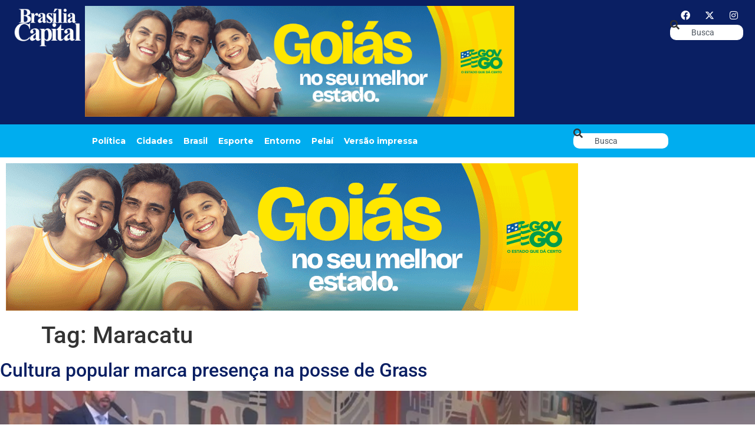

--- FILE ---
content_type: text/html; charset=UTF-8
request_url: https://bsbcapital.com.br/tag/maracatu/
body_size: 14946
content:
<!doctype html><html dir="ltr" lang="pt-BR" prefix="og: https://ogp.me/ns#"><head><meta charset="UTF-8"><meta name="viewport" content="width=device-width, initial-scale=1"><link rel="profile" href="https://gmpg.org/xfn/11"><title>Maracatu - Jornal Brasília Capital</title><meta name="robots" content="max-image-preview:large" /><link rel="preconnect" href="https://fonts.gstatic.com" crossorigin><link rel="preload" as="style" onload="this.onload=null;this.rel='stylesheet'" id="rb-preload-gfonts" href="https://fonts.googleapis.com/css?family=Kadwa:100,100italic,200,200italic,300,300italic,400,400italic,500,500italic,600,600italic,700,700italic,800,800italic,900,900italic%7CMontserrat:100,100italic,200,200italic,300,300italic,400,400italic,500,500italic,600,600italic,700,700italic,800,800italic,900,900italic&amp;display=swap" crossorigin><noscript><link rel="stylesheet" href="https://fonts.googleapis.com/css?family=Kadwa:100,100italic,200,200italic,300,300italic,400,400italic,500,500italic,600,600italic,700,700italic,800,800italic,900,900italic%7CMontserrat:100,100italic,200,200italic,300,300italic,400,400italic,500,500italic,600,600italic,700,700italic,800,800italic,900,900italic&amp;display=swap"></noscript><link rel="canonical" href="https://bsbcapital.com.br/tag/maracatu/" /><meta name="generator" content="All in One SEO (AIOSEO) 4.9.3" /> <script type="application/ld+json" class="aioseo-schema">{"@context":"https:\/\/schema.org","@graph":[{"@type":"BreadcrumbList","@id":"https:\/\/bsbcapital.com.br\/tag\/maracatu\/#breadcrumblist","itemListElement":[{"@type":"ListItem","@id":"https:\/\/bsbcapital.com.br#listItem","position":1,"name":"Home","item":"https:\/\/bsbcapital.com.br","nextItem":{"@type":"ListItem","@id":"https:\/\/bsbcapital.com.br\/tag\/maracatu\/#listItem","name":"Maracatu"}},{"@type":"ListItem","@id":"https:\/\/bsbcapital.com.br\/tag\/maracatu\/#listItem","position":2,"name":"Maracatu","previousItem":{"@type":"ListItem","@id":"https:\/\/bsbcapital.com.br#listItem","name":"Home"}}]},{"@type":"CollectionPage","@id":"https:\/\/bsbcapital.com.br\/tag\/maracatu\/#collectionpage","url":"https:\/\/bsbcapital.com.br\/tag\/maracatu\/","name":"Maracatu - Jornal Bras\u00edlia Capital","inLanguage":"pt-BR","isPartOf":{"@id":"https:\/\/bsbcapital.com.br\/#website"},"breadcrumb":{"@id":"https:\/\/bsbcapital.com.br\/tag\/maracatu\/#breadcrumblist"}},{"@type":"Organization","@id":"https:\/\/bsbcapital.com.br\/#organization","name":"BSB Capital","description":"Um jornal necess\u00e1rio.","url":"https:\/\/bsbcapital.com.br\/"},{"@type":"WebSite","@id":"https:\/\/bsbcapital.com.br\/#website","url":"https:\/\/bsbcapital.com.br\/","name":"BSB Capital","description":"Um jornal necess\u00e1rio.","inLanguage":"pt-BR","publisher":{"@id":"https:\/\/bsbcapital.com.br\/#organization"}}]}</script> <link rel="alternate" type="application/rss+xml" title="Feed para Jornal Brasília Capital &raquo;" href="https://bsbcapital.com.br/feed/" /><link rel="alternate" type="application/rss+xml" title="Feed de comentários para Jornal Brasília Capital &raquo;" href="https://bsbcapital.com.br/comments/feed/" /><link rel="alternate" type="application/rss+xml" title="Feed de tag para Jornal Brasília Capital &raquo; Maracatu" href="https://bsbcapital.com.br/tag/maracatu/feed/" /> <script type="application/ld+json">{"@context":"https://schema.org","@type":"Organization","legalName":"Jornal Bras\u00edlia Capital","url":"https://bsbcapital.com.br/","sameAs":["https://www.facebook.com/jornal.brasiliacapital","https://mobile.twitter.com/bsbcap","https://www.instagram.com/brasiliacapital"]}</script> <style id='wp-img-auto-sizes-contain-inline-css'>img:is([sizes=auto i],[sizes^="auto," i]){contain-intrinsic-size:3000px 1500px}
/*# sourceURL=wp-img-auto-sizes-contain-inline-css */</style><link rel='stylesheet' id='wp-block-library-css' href='https://bsbcapital.com.br/wp-includes/css/dist/block-library/style.min.css' media='all' /><link rel='stylesheet' id='aioseo/css/src/vue/standalone/blocks/table-of-contents/global.scss-css' href='https://bsbcapital.com.br/wp-content/plugins/all-in-one-seo-pack/dist/Lite/assets/css/table-of-contents/global.e90f6d47.css' media='all' /><style id='global-styles-inline-css'>:root{--wp--preset--aspect-ratio--square: 1;--wp--preset--aspect-ratio--4-3: 4/3;--wp--preset--aspect-ratio--3-4: 3/4;--wp--preset--aspect-ratio--3-2: 3/2;--wp--preset--aspect-ratio--2-3: 2/3;--wp--preset--aspect-ratio--16-9: 16/9;--wp--preset--aspect-ratio--9-16: 9/16;--wp--preset--color--black: #000000;--wp--preset--color--cyan-bluish-gray: #abb8c3;--wp--preset--color--white: #ffffff;--wp--preset--color--pale-pink: #f78da7;--wp--preset--color--vivid-red: #cf2e2e;--wp--preset--color--luminous-vivid-orange: #ff6900;--wp--preset--color--luminous-vivid-amber: #fcb900;--wp--preset--color--light-green-cyan: #7bdcb5;--wp--preset--color--vivid-green-cyan: #00d084;--wp--preset--color--pale-cyan-blue: #8ed1fc;--wp--preset--color--vivid-cyan-blue: #0693e3;--wp--preset--color--vivid-purple: #9b51e0;--wp--preset--gradient--vivid-cyan-blue-to-vivid-purple: linear-gradient(135deg,rgb(6,147,227) 0%,rgb(155,81,224) 100%);--wp--preset--gradient--light-green-cyan-to-vivid-green-cyan: linear-gradient(135deg,rgb(122,220,180) 0%,rgb(0,208,130) 100%);--wp--preset--gradient--luminous-vivid-amber-to-luminous-vivid-orange: linear-gradient(135deg,rgb(252,185,0) 0%,rgb(255,105,0) 100%);--wp--preset--gradient--luminous-vivid-orange-to-vivid-red: linear-gradient(135deg,rgb(255,105,0) 0%,rgb(207,46,46) 100%);--wp--preset--gradient--very-light-gray-to-cyan-bluish-gray: linear-gradient(135deg,rgb(238,238,238) 0%,rgb(169,184,195) 100%);--wp--preset--gradient--cool-to-warm-spectrum: linear-gradient(135deg,rgb(74,234,220) 0%,rgb(151,120,209) 20%,rgb(207,42,186) 40%,rgb(238,44,130) 60%,rgb(251,105,98) 80%,rgb(254,248,76) 100%);--wp--preset--gradient--blush-light-purple: linear-gradient(135deg,rgb(255,206,236) 0%,rgb(152,150,240) 100%);--wp--preset--gradient--blush-bordeaux: linear-gradient(135deg,rgb(254,205,165) 0%,rgb(254,45,45) 50%,rgb(107,0,62) 100%);--wp--preset--gradient--luminous-dusk: linear-gradient(135deg,rgb(255,203,112) 0%,rgb(199,81,192) 50%,rgb(65,88,208) 100%);--wp--preset--gradient--pale-ocean: linear-gradient(135deg,rgb(255,245,203) 0%,rgb(182,227,212) 50%,rgb(51,167,181) 100%);--wp--preset--gradient--electric-grass: linear-gradient(135deg,rgb(202,248,128) 0%,rgb(113,206,126) 100%);--wp--preset--gradient--midnight: linear-gradient(135deg,rgb(2,3,129) 0%,rgb(40,116,252) 100%);--wp--preset--font-size--small: 13px;--wp--preset--font-size--medium: 20px;--wp--preset--font-size--large: 36px;--wp--preset--font-size--x-large: 42px;--wp--preset--spacing--20: 0.44rem;--wp--preset--spacing--30: 0.67rem;--wp--preset--spacing--40: 1rem;--wp--preset--spacing--50: 1.5rem;--wp--preset--spacing--60: 2.25rem;--wp--preset--spacing--70: 3.38rem;--wp--preset--spacing--80: 5.06rem;--wp--preset--shadow--natural: 6px 6px 9px rgba(0, 0, 0, 0.2);--wp--preset--shadow--deep: 12px 12px 50px rgba(0, 0, 0, 0.4);--wp--preset--shadow--sharp: 6px 6px 0px rgba(0, 0, 0, 0.2);--wp--preset--shadow--outlined: 6px 6px 0px -3px rgb(255, 255, 255), 6px 6px rgb(0, 0, 0);--wp--preset--shadow--crisp: 6px 6px 0px rgb(0, 0, 0);}:root { --wp--style--global--content-size: 800px;--wp--style--global--wide-size: 1200px; }:where(body) { margin: 0; }.wp-site-blocks > .alignleft { float: left; margin-right: 2em; }.wp-site-blocks > .alignright { float: right; margin-left: 2em; }.wp-site-blocks > .aligncenter { justify-content: center; margin-left: auto; margin-right: auto; }:where(.wp-site-blocks) > * { margin-block-start: 24px; margin-block-end: 0; }:where(.wp-site-blocks) > :first-child { margin-block-start: 0; }:where(.wp-site-blocks) > :last-child { margin-block-end: 0; }:root { --wp--style--block-gap: 24px; }:root :where(.is-layout-flow) > :first-child{margin-block-start: 0;}:root :where(.is-layout-flow) > :last-child{margin-block-end: 0;}:root :where(.is-layout-flow) > *{margin-block-start: 24px;margin-block-end: 0;}:root :where(.is-layout-constrained) > :first-child{margin-block-start: 0;}:root :where(.is-layout-constrained) > :last-child{margin-block-end: 0;}:root :where(.is-layout-constrained) > *{margin-block-start: 24px;margin-block-end: 0;}:root :where(.is-layout-flex){gap: 24px;}:root :where(.is-layout-grid){gap: 24px;}.is-layout-flow > .alignleft{float: left;margin-inline-start: 0;margin-inline-end: 2em;}.is-layout-flow > .alignright{float: right;margin-inline-start: 2em;margin-inline-end: 0;}.is-layout-flow > .aligncenter{margin-left: auto !important;margin-right: auto !important;}.is-layout-constrained > .alignleft{float: left;margin-inline-start: 0;margin-inline-end: 2em;}.is-layout-constrained > .alignright{float: right;margin-inline-start: 2em;margin-inline-end: 0;}.is-layout-constrained > .aligncenter{margin-left: auto !important;margin-right: auto !important;}.is-layout-constrained > :where(:not(.alignleft):not(.alignright):not(.alignfull)){max-width: var(--wp--style--global--content-size);margin-left: auto !important;margin-right: auto !important;}.is-layout-constrained > .alignwide{max-width: var(--wp--style--global--wide-size);}body .is-layout-flex{display: flex;}.is-layout-flex{flex-wrap: wrap;align-items: center;}.is-layout-flex > :is(*, div){margin: 0;}body .is-layout-grid{display: grid;}.is-layout-grid > :is(*, div){margin: 0;}body{padding-top: 0px;padding-right: 0px;padding-bottom: 0px;padding-left: 0px;}a:where(:not(.wp-element-button)){text-decoration: underline;}:root :where(.wp-element-button, .wp-block-button__link){background-color: #32373c;border-width: 0;color: #fff;font-family: inherit;font-size: inherit;font-style: inherit;font-weight: inherit;letter-spacing: inherit;line-height: inherit;padding-top: calc(0.667em + 2px);padding-right: calc(1.333em + 2px);padding-bottom: calc(0.667em + 2px);padding-left: calc(1.333em + 2px);text-decoration: none;text-transform: inherit;}.has-black-color{color: var(--wp--preset--color--black) !important;}.has-cyan-bluish-gray-color{color: var(--wp--preset--color--cyan-bluish-gray) !important;}.has-white-color{color: var(--wp--preset--color--white) !important;}.has-pale-pink-color{color: var(--wp--preset--color--pale-pink) !important;}.has-vivid-red-color{color: var(--wp--preset--color--vivid-red) !important;}.has-luminous-vivid-orange-color{color: var(--wp--preset--color--luminous-vivid-orange) !important;}.has-luminous-vivid-amber-color{color: var(--wp--preset--color--luminous-vivid-amber) !important;}.has-light-green-cyan-color{color: var(--wp--preset--color--light-green-cyan) !important;}.has-vivid-green-cyan-color{color: var(--wp--preset--color--vivid-green-cyan) !important;}.has-pale-cyan-blue-color{color: var(--wp--preset--color--pale-cyan-blue) !important;}.has-vivid-cyan-blue-color{color: var(--wp--preset--color--vivid-cyan-blue) !important;}.has-vivid-purple-color{color: var(--wp--preset--color--vivid-purple) !important;}.has-black-background-color{background-color: var(--wp--preset--color--black) !important;}.has-cyan-bluish-gray-background-color{background-color: var(--wp--preset--color--cyan-bluish-gray) !important;}.has-white-background-color{background-color: var(--wp--preset--color--white) !important;}.has-pale-pink-background-color{background-color: var(--wp--preset--color--pale-pink) !important;}.has-vivid-red-background-color{background-color: var(--wp--preset--color--vivid-red) !important;}.has-luminous-vivid-orange-background-color{background-color: var(--wp--preset--color--luminous-vivid-orange) !important;}.has-luminous-vivid-amber-background-color{background-color: var(--wp--preset--color--luminous-vivid-amber) !important;}.has-light-green-cyan-background-color{background-color: var(--wp--preset--color--light-green-cyan) !important;}.has-vivid-green-cyan-background-color{background-color: var(--wp--preset--color--vivid-green-cyan) !important;}.has-pale-cyan-blue-background-color{background-color: var(--wp--preset--color--pale-cyan-blue) !important;}.has-vivid-cyan-blue-background-color{background-color: var(--wp--preset--color--vivid-cyan-blue) !important;}.has-vivid-purple-background-color{background-color: var(--wp--preset--color--vivid-purple) !important;}.has-black-border-color{border-color: var(--wp--preset--color--black) !important;}.has-cyan-bluish-gray-border-color{border-color: var(--wp--preset--color--cyan-bluish-gray) !important;}.has-white-border-color{border-color: var(--wp--preset--color--white) !important;}.has-pale-pink-border-color{border-color: var(--wp--preset--color--pale-pink) !important;}.has-vivid-red-border-color{border-color: var(--wp--preset--color--vivid-red) !important;}.has-luminous-vivid-orange-border-color{border-color: var(--wp--preset--color--luminous-vivid-orange) !important;}.has-luminous-vivid-amber-border-color{border-color: var(--wp--preset--color--luminous-vivid-amber) !important;}.has-light-green-cyan-border-color{border-color: var(--wp--preset--color--light-green-cyan) !important;}.has-vivid-green-cyan-border-color{border-color: var(--wp--preset--color--vivid-green-cyan) !important;}.has-pale-cyan-blue-border-color{border-color: var(--wp--preset--color--pale-cyan-blue) !important;}.has-vivid-cyan-blue-border-color{border-color: var(--wp--preset--color--vivid-cyan-blue) !important;}.has-vivid-purple-border-color{border-color: var(--wp--preset--color--vivid-purple) !important;}.has-vivid-cyan-blue-to-vivid-purple-gradient-background{background: var(--wp--preset--gradient--vivid-cyan-blue-to-vivid-purple) !important;}.has-light-green-cyan-to-vivid-green-cyan-gradient-background{background: var(--wp--preset--gradient--light-green-cyan-to-vivid-green-cyan) !important;}.has-luminous-vivid-amber-to-luminous-vivid-orange-gradient-background{background: var(--wp--preset--gradient--luminous-vivid-amber-to-luminous-vivid-orange) !important;}.has-luminous-vivid-orange-to-vivid-red-gradient-background{background: var(--wp--preset--gradient--luminous-vivid-orange-to-vivid-red) !important;}.has-very-light-gray-to-cyan-bluish-gray-gradient-background{background: var(--wp--preset--gradient--very-light-gray-to-cyan-bluish-gray) !important;}.has-cool-to-warm-spectrum-gradient-background{background: var(--wp--preset--gradient--cool-to-warm-spectrum) !important;}.has-blush-light-purple-gradient-background{background: var(--wp--preset--gradient--blush-light-purple) !important;}.has-blush-bordeaux-gradient-background{background: var(--wp--preset--gradient--blush-bordeaux) !important;}.has-luminous-dusk-gradient-background{background: var(--wp--preset--gradient--luminous-dusk) !important;}.has-pale-ocean-gradient-background{background: var(--wp--preset--gradient--pale-ocean) !important;}.has-electric-grass-gradient-background{background: var(--wp--preset--gradient--electric-grass) !important;}.has-midnight-gradient-background{background: var(--wp--preset--gradient--midnight) !important;}.has-small-font-size{font-size: var(--wp--preset--font-size--small) !important;}.has-medium-font-size{font-size: var(--wp--preset--font-size--medium) !important;}.has-large-font-size{font-size: var(--wp--preset--font-size--large) !important;}.has-x-large-font-size{font-size: var(--wp--preset--font-size--x-large) !important;}
:root :where(.wp-block-pullquote){font-size: 1.5em;line-height: 1.6;}
/*# sourceURL=global-styles-inline-css */</style><link rel='stylesheet' id='hello-elementor-css' href='https://bsbcapital.com.br/wp-content/themes/hello-elementor/assets/css/reset.css' media='all' /><link rel='stylesheet' id='hello-elementor-theme-style-css' href='https://bsbcapital.com.br/wp-content/themes/hello-elementor/assets/css/theme.css' media='all' /><link rel='stylesheet' id='hello-elementor-header-footer-css' href='https://bsbcapital.com.br/wp-content/themes/hello-elementor/assets/css/header-footer.css' media='all' /><link rel='stylesheet' id='elementor-frontend-css' href='https://bsbcapital.com.br/wp-content/uploads/elementor/css/custom-frontend.min.css' media='all' /><link rel='stylesheet' id='elementor-post-5-css' href='https://bsbcapital.com.br/wp-content/uploads/elementor/css/post-5.css' media='all' /><link rel='stylesheet' id='dflip-style-css' href='https://bsbcapital.com.br/wp-content/plugins/3d-flipbook-dflip-lite/assets/css/dflip.min.css' media='all' /><link rel='stylesheet' id='e-animation-fadeIn-css' href='https://bsbcapital.com.br/wp-content/plugins/elementor/assets/lib/animations/styles/fadeIn.min.css' media='all' /><link rel='stylesheet' id='widget-image-css' href='https://bsbcapital.com.br/wp-content/plugins/elementor/assets/css/widget-image.min.css' media='all' /><link rel='stylesheet' id='widget-nav-menu-css' href='https://bsbcapital.com.br/wp-content/uploads/elementor/css/custom-pro-widget-nav-menu.min.css' media='all' /><link rel='stylesheet' id='e-animation-grow-css' href='https://bsbcapital.com.br/wp-content/plugins/elementor/assets/lib/animations/styles/e-animation-grow.min.css' media='all' /><link rel='stylesheet' id='widget-social-icons-css' href='https://bsbcapital.com.br/wp-content/plugins/elementor/assets/css/widget-social-icons.min.css' media='all' /><link rel='stylesheet' id='e-apple-webkit-css' href='https://bsbcapital.com.br/wp-content/uploads/elementor/css/custom-apple-webkit.min.css' media='all' /><link rel='stylesheet' id='widget-search-css' href='https://bsbcapital.com.br/wp-content/plugins/pro-elements/assets/css/widget-search.min.css' media='all' /><link rel='stylesheet' id='e-sticky-css' href='https://bsbcapital.com.br/wp-content/plugins/pro-elements/assets/css/modules/sticky.min.css' media='all' /><link rel='stylesheet' id='widget-heading-css' href='https://bsbcapital.com.br/wp-content/plugins/elementor/assets/css/widget-heading.min.css' media='all' /><link rel='stylesheet' id='widget-icon-list-css' href='https://bsbcapital.com.br/wp-content/uploads/elementor/css/custom-widget-icon-list.min.css' media='all' /><link rel='stylesheet' id='elementor-icons-css' href='https://bsbcapital.com.br/wp-content/plugins/elementor/assets/lib/eicons/css/elementor-icons.min.css' media='all' /><link rel='stylesheet' id='elementor-post-173301-css' href='https://bsbcapital.com.br/wp-content/uploads/elementor/css/post-173301.css' media='all' /><link rel='stylesheet' id='elementor-post-173074-css' href='https://bsbcapital.com.br/wp-content/uploads/elementor/css/post-173074.css' media='all' /><link rel='stylesheet' id='elementor-post-1954-css' href='https://bsbcapital.com.br/wp-content/uploads/elementor/css/post-1954.css' media='all' /><link rel='stylesheet' id='elementor-post-1987-css' href='https://bsbcapital.com.br/wp-content/uploads/elementor/css/post-1987.css' media='all' /><link rel='stylesheet' id='elementor-post-2124-css' href='https://bsbcapital.com.br/wp-content/uploads/elementor/css/post-2124.css' media='all' /><link rel='stylesheet' id='elementor-gf-local-roboto-css' href='https://bsbcapital.com.br/wp-content/uploads/elementor/google-fonts/css/roboto.css' media='all' /><link rel='stylesheet' id='elementor-gf-local-robotocondensed-css' href='https://bsbcapital.com.br/wp-content/uploads/elementor/google-fonts/css/robotocondensed.css' media='all' /><link rel='stylesheet' id='elementor-icons-shared-0-css' href='https://bsbcapital.com.br/wp-content/plugins/elementor/assets/lib/font-awesome/css/fontawesome.min.css' media='all' /><link rel='stylesheet' id='elementor-icons-fa-solid-css' href='https://bsbcapital.com.br/wp-content/plugins/elementor/assets/lib/font-awesome/css/solid.min.css' media='all' /><link rel='stylesheet' id='elementor-icons-fa-brands-css' href='https://bsbcapital.com.br/wp-content/plugins/elementor/assets/lib/font-awesome/css/brands.min.css' media='all' /> <script src="https://bsbcapital.com.br/wp-includes/js/jquery/jquery.min.js" id="jquery-core-js"></script> <link rel="https://api.w.org/" href="https://bsbcapital.com.br/wp-json/" /><link rel="alternate" title="JSON" type="application/json" href="https://bsbcapital.com.br/wp-json/wp/v2/tags/6253" /><link rel="EditURI" type="application/rsd+xml" title="RSD" href="https://bsbcapital.com.br/xmlrpc.php?rsd" /><meta name="generator" content="WordPress 6.9" /><style type="text/css" media="screen">.g { margin:0px; padding:0px; overflow:hidden; line-height:1; zoom:1; }
	.g img { height:auto; }
	.g-col { position:relative; float:left; }
	.g-col:first-child { margin-left: 0; }
	.g-col:last-child { margin-right: 0; }
	.g-1 { margin:0px;  width:100%; max-width:970px; height:100%; max-height:250px; }
	.g-2 { width:100%; max-width:1920px; height:100%; max-height:250px; margin: 0 auto; }
	.g-3 { width:100%; max-width:300px; height:100%; max-height:300px; margin: 0 auto; }
	@media only screen and (max-width: 480px) {
		.g-col, .g-dyn, .g-single { width:100%; margin-left:0; margin-right:0; }
	}</style><meta name="generator" content="Elementor 3.34.2; features: additional_custom_breakpoints; settings: css_print_method-external, google_font-enabled, font_display-swap"> <script type="application/ld+json">{"@context":"https://schema.org","@type":"WebSite","@id":"https://bsbcapital.com.br/#website","url":"https://bsbcapital.com.br/","name":"Jornal Bras\u00edlia Capital","potentialAction":{"@type":"SearchAction","target":"https://bsbcapital.com.br/?s={search_term_string}","query-input":"required name=search_term_string"}}</script> <style>.e-con.e-parent:nth-of-type(n+4):not(.e-lazyloaded):not(.e-no-lazyload),
				.e-con.e-parent:nth-of-type(n+4):not(.e-lazyloaded):not(.e-no-lazyload) * {
					background-image: none !important;
				}
				@media screen and (max-height: 1024px) {
					.e-con.e-parent:nth-of-type(n+3):not(.e-lazyloaded):not(.e-no-lazyload),
					.e-con.e-parent:nth-of-type(n+3):not(.e-lazyloaded):not(.e-no-lazyload) * {
						background-image: none !important;
					}
				}
				@media screen and (max-height: 640px) {
					.e-con.e-parent:nth-of-type(n+2):not(.e-lazyloaded):not(.e-no-lazyload),
					.e-con.e-parent:nth-of-type(n+2):not(.e-lazyloaded):not(.e-no-lazyload) * {
						background-image: none !important;
					}
				}</style><link rel="icon" href="https://bsbcapital.com.br/wp-content/uploads/2022/12/fav2-bsb-150x150.png" sizes="32x32" /><link rel="icon" href="https://bsbcapital.com.br/wp-content/uploads/2022/12/fav2-bsb-300x300.png" sizes="192x192" /><link rel="apple-touch-icon" href="https://bsbcapital.com.br/wp-content/uploads/2022/12/fav2-bsb-300x300.png" /><meta name="msapplication-TileImage" content="https://bsbcapital.com.br/wp-content/uploads/2022/12/fav2-bsb-300x300.png" /><style id="wp-custom-css">.lista-impressa {
    display: grid;
    grid-template-columns: repeat(4, 1fr); /* máximo 4 colunas */
    gap: 20px;
}

.item-impressa img {
    width: 100%;
    height: auto;
    border-radius: 8px;
    transition: transform 0.3s ease;
}

.item-impressa:hover img {
    transform: scale(1.05);
}

/* Responsivo */
@media (max-width: 1200px) {
    .lista-impressa {
        grid-template-columns: repeat(3, 1fr);
    }
}

@media (max-width: 768px) {
    .lista-impressa {
        grid-template-columns: repeat(2, 1fr);
    }
}

@media (max-width: 480px) {
    .lista-impressa {
        grid-template-columns: 1fr;
    }
}

.paginacao {
    text-align: center;
    margin-top: 30px;
}

.paginacao a,
.paginacao span {
    display: inline-block;
    margin: 0 5px;
    padding: 8px 12px;
    border: 1px solid #ccc;
    border-radius: 4px;
    text-decoration: none;
    color: #333;
}

.paginacao .current {
    background: #333;
    color: #fff;
    border-color: #333;
}</style> <script>(function(w,d,s,l,i){w[l]=w[l]||[];w[l].push({'gtm.start':
new Date().getTime(),event:'gtm.js'});var f=d.getElementsByTagName(s)[0],
j=d.createElement(s),dl=l!='dataLayer'?'&l='+l:'';j.async=true;j.src=
'https://www.googletagmanager.com/gtm.js?id='+i+dl;f.parentNode.insertBefore(j,f);
})(window,document,'script','dataLayer','GTM-NQ75B2GJ');</script> </head><body class="archive tag tag-maracatu tag-6253 wp-embed-responsive wp-theme-hello-elementor hello-elementor-default elementor-page-173243 elementor-default elementor-kit-5">
<noscript><iframe src="https://www.googletagmanager.com/ns.html?id=GTM-NQ75B2GJ"
height="0" width="0" style="display:none;visibility:hidden"></iframe></noscript><a class="skip-link screen-reader-text" href="#content">Ir para o conteúdo</a><header data-elementor-type="header" data-elementor-id="173301" class="elementor elementor-173301 elementor-location-header" data-elementor-post-type="elementor_library"><header class="elementor-element elementor-element-43aa53e e-flex e-con-boxed e-con e-parent" data-id="43aa53e" data-element_type="container" data-settings="{&quot;background_background&quot;:&quot;classic&quot;,&quot;sticky&quot;:&quot;top&quot;,&quot;sticky_on&quot;:[&quot;mobile&quot;],&quot;sticky_offset&quot;:0,&quot;sticky_effects_offset&quot;:0,&quot;sticky_anchor_link_offset&quot;:0}"><div class="e-con-inner"><div class="elementor-element elementor-element-6315eb3 e-con-full e-flex e-con e-child" data-id="6315eb3" data-element_type="container"><div class="elementor-element elementor-element-25c6f60 elementor-invisible elementor-widget elementor-widget-image" data-id="25c6f60" data-element_type="widget" data-settings="{&quot;_animation&quot;:&quot;fadeIn&quot;}" data-widget_type="image.default"><div class="elementor-widget-container">
<a href="https://bsbcapital.com.br">
<img data-lazyloaded="1" src="[data-uri]" width="160" height="94" data-src="https://bsbcapital.com.br/wp-content/uploads/2025/11/bsb-capital-logo-positivo.png" class="attachment-large size-large wp-image-173064" alt="" />								</a></div></div></div><div class="elementor-element elementor-element-84523b8 e-con-full e-flex e-con e-child" data-id="84523b8" data-element_type="container"><div class="elementor-element elementor-element-e9b1192 elementor-nav-menu--stretch elementor-hidden-tablet elementor-nav-menu__align-center elementor-nav-menu__text-align-center elementor-hidden-desktop elementor-hidden-laptop elementor-nav-menu--dropdown-tablet elementor-nav-menu--toggle elementor-nav-menu--burger elementor-widget elementor-widget-nav-menu" data-id="e9b1192" data-element_type="widget" data-settings="{&quot;full_width&quot;:&quot;stretch&quot;,&quot;layout&quot;:&quot;horizontal&quot;,&quot;submenu_icon&quot;:{&quot;value&quot;:&quot;&lt;i class=\&quot;fas fa-caret-down\&quot; aria-hidden=\&quot;true\&quot;&gt;&lt;\/i&gt;&quot;,&quot;library&quot;:&quot;fa-solid&quot;},&quot;toggle&quot;:&quot;burger&quot;}" data-widget_type="nav-menu.default"><div class="elementor-widget-container"><nav aria-label="Menu" class="elementor-nav-menu--main elementor-nav-menu__container elementor-nav-menu--layout-horizontal e--pointer-underline e--animation-fade"><ul id="menu-1-e9b1192" class="elementor-nav-menu"><li class="menu-item menu-item-type-taxonomy menu-item-object-category menu-item-173056"><a href="https://bsbcapital.com.br/caderno/politica/" class="elementor-item">Política</a></li><li class="menu-item menu-item-type-taxonomy menu-item-object-category menu-item-173057"><a href="https://bsbcapital.com.br/caderno/cidades/" class="elementor-item">Cidades</a></li><li class="menu-item menu-item-type-taxonomy menu-item-object-category menu-item-173058"><a href="https://bsbcapital.com.br/caderno/brasil/" class="elementor-item">Brasil</a></li><li class="menu-item menu-item-type-taxonomy menu-item-object-category menu-item-173059"><a href="https://bsbcapital.com.br/caderno/esporte/" class="elementor-item">Esporte</a></li><li class="menu-item menu-item-type-taxonomy menu-item-object-category menu-item-173060"><a href="https://bsbcapital.com.br/caderno/entorno/" class="elementor-item">Entorno</a></li><li class="menu-item menu-item-type-taxonomy menu-item-object-category menu-item-173061"><a href="https://bsbcapital.com.br/caderno/pelai/" class="elementor-item">Pelaí</a></li><li class="menu-item menu-item-type-post_type menu-item-object-page menu-item-173377"><a href="https://bsbcapital.com.br/versao-impressa-2/" class="elementor-item">Versão impressa</a></li></ul></nav><div class="elementor-menu-toggle" role="button" tabindex="0" aria-label="Menu Toggle" aria-expanded="false">
<i aria-hidden="true" role="presentation" class="elementor-menu-toggle__icon--open eicon-menu-bar"></i><i aria-hidden="true" role="presentation" class="elementor-menu-toggle__icon--close eicon-close"></i></div><nav class="elementor-nav-menu--dropdown elementor-nav-menu__container" aria-hidden="true"><ul id="menu-2-e9b1192" class="elementor-nav-menu"><li class="menu-item menu-item-type-taxonomy menu-item-object-category menu-item-173056"><a href="https://bsbcapital.com.br/caderno/politica/" class="elementor-item" tabindex="-1">Política</a></li><li class="menu-item menu-item-type-taxonomy menu-item-object-category menu-item-173057"><a href="https://bsbcapital.com.br/caderno/cidades/" class="elementor-item" tabindex="-1">Cidades</a></li><li class="menu-item menu-item-type-taxonomy menu-item-object-category menu-item-173058"><a href="https://bsbcapital.com.br/caderno/brasil/" class="elementor-item" tabindex="-1">Brasil</a></li><li class="menu-item menu-item-type-taxonomy menu-item-object-category menu-item-173059"><a href="https://bsbcapital.com.br/caderno/esporte/" class="elementor-item" tabindex="-1">Esporte</a></li><li class="menu-item menu-item-type-taxonomy menu-item-object-category menu-item-173060"><a href="https://bsbcapital.com.br/caderno/entorno/" class="elementor-item" tabindex="-1">Entorno</a></li><li class="menu-item menu-item-type-taxonomy menu-item-object-category menu-item-173061"><a href="https://bsbcapital.com.br/caderno/pelai/" class="elementor-item" tabindex="-1">Pelaí</a></li><li class="menu-item menu-item-type-post_type menu-item-object-page menu-item-173377"><a href="https://bsbcapital.com.br/versao-impressa-2/" class="elementor-item" tabindex="-1">Versão impressa</a></li></ul></nav></div></div><div class="elementor-element elementor-element-22aa553 elementor-widget__width-initial elementor-hidden-tablet elementor-hidden-mobile elementor-widget elementor-widget-shortcode" data-id="22aa553" data-element_type="widget" data-widget_type="shortcode.default"><div class="elementor-widget-container"><div class="elementor-shortcode"><div class="g g-1"><div class="g-dyn a-144 c-1"><a target="_blank" href="http://goias.gov.br/goiasnumero1?utm_medium=logos&utm_source=banner&utm_campaign=GOI%C3%81S%20TRANSFORMADO&utm_term=SITE%20JORNAL%20BRAS%C3%8DLIA%20CAPITAL"><img data-lazyloaded="1" src="[data-uri]" data-src="https://bsbcapital.com.br/wp-content/uploads/2025/12/Web_EncerramentoDeGestao_Geral_970x250.gif" /></a></div><div class="g-dyn a-143 c-2"><ins class='dcmads' style='display:inline-block;width:728px;height:90px'
data-dcm-placement='N2428804.3699127BRASILIACAPITAL/B34662466.435830781'
data-dcm-rendering-mode='iframe'
data-dcm-https-only
data-dcm-api-frameworks='[APIFRAMEWORKS]'
data-dcm-omid-partner='[OMIDPARTNER]'
data-dcm-gdpr-applies='gdpr=${GDPR}'
data-dcm-gdpr-consent='gdpr_consent=${GDPR_CONSENT_755}'
data-dcm-addtl-consent='addtl_consent=${ADDTL_CONSENT}'
data-dcm-ltd='false'
data-dcm-resettable-device-id=''
data-dcm-app-id=''>
</ins></div><div class="g-dyn a-141 c-3"><ins class='dcmads' style='display:inline-block;width:728px;height:90px'
data-dcm-placement='N2554044.3699127BRASILIACAPITAL/B34734393.434783522'
data-dcm-rendering-mode='iframe'
data-dcm-https-only
data-dcm-api-frameworks='[APIFRAMEWORKS]'
data-dcm-omid-partner='[OMIDPARTNER]'
data-dcm-gdpr-applies='gdpr=${GDPR}'
data-dcm-gdpr-consent='gdpr_consent=${GDPR_CONSENT_755}'
data-dcm-addtl-consent='addtl_consent=${ADDTL_CONSENT}'
data-dcm-ltd='false'
data-dcm-resettable-device-id=''
data-dcm-app-id=''>
</ins></div></div></div></div></div></div><div class="elementor-element elementor-element-55a2189 e-con-full e-flex e-con e-child" data-id="55a2189" data-element_type="container"><div class="elementor-element elementor-element-822aa49 e-grid-align-right elementor-hidden-mobile elementor-shape-rounded elementor-grid-0 elementor-widget elementor-widget-social-icons" data-id="822aa49" data-element_type="widget" data-widget_type="social-icons.default"><div class="elementor-widget-container"><div class="elementor-social-icons-wrapper elementor-grid" role="list">
<span class="elementor-grid-item" role="listitem">
<a class="elementor-icon elementor-social-icon elementor-social-icon-facebook elementor-animation-grow elementor-repeater-item-2775c9e" href="https://mobile.twitter.com/bsbcap" target="_blank">
<span class="elementor-screen-only">Facebook</span>
<i aria-hidden="true" class="fab fa-facebook"></i>					</a>
</span>
<span class="elementor-grid-item" role="listitem">
<a class="elementor-icon elementor-social-icon elementor-social-icon-x-twitter elementor-animation-grow elementor-repeater-item-2c9a3d6" href="https://x.com/bsbcap" target="_blank">
<span class="elementor-screen-only">X-twitter</span>
<i aria-hidden="true" class="fab fa-x-twitter"></i>					</a>
</span>
<span class="elementor-grid-item" role="listitem">
<a class="elementor-icon elementor-social-icon elementor-social-icon-instagram elementor-animation-grow elementor-repeater-item-54e45cb" href="https://www.instagram.com/brasiliacapital" target="_blank">
<span class="elementor-screen-only">Instagram</span>
<i aria-hidden="true" class="fab fa-instagram"></i>					</a>
</span></div></div></div><div class="elementor-element elementor-element-269e99b elementor-widget__width-initial elementor-widget elementor-widget-search" data-id="269e99b" data-element_type="widget" data-settings="{&quot;submit_trigger&quot;:&quot;key_enter&quot;,&quot;pagination_type_options&quot;:&quot;none&quot;}" data-widget_type="search.default"><div class="elementor-widget-container">
<search class="e-search hidden" role="search"><form class="e-search-form" action="https://bsbcapital.com.br" method="get">
<label class="e-search-label" for="search-269e99b">
<span class="elementor-screen-only">
Search					</span>
<i aria-hidden="true" class="fas fa-search"></i>				</label><div class="e-search-input-wrapper">
<input id="search-269e99b" placeholder="Busca" class="e-search-input" type="search" name="s" value="" autocomplete="on" role="combobox" aria-autocomplete="list" aria-expanded="false" aria-controls="results-269e99b" aria-haspopup="listbox">
<i aria-hidden="true" class="fas fa-times"></i><output id="results-269e99b" class="e-search-results-container hide-loader" aria-live="polite" aria-atomic="true" aria-label="Results for search" tabindex="0"><div class="e-search-results"></div></output></div>
<button class="e-search-submit elementor-screen-only " type="submit" aria-label="Search">
</button>
<input type="hidden" name="e_search_props" value="269e99b-173301"></form>
</search></div></div></div></div></header><nav class="elementor-element elementor-element-a7e4b54 elementor-hidden-mobile e-flex e-con-boxed e-con e-parent" data-id="a7e4b54" data-element_type="container" data-settings="{&quot;background_background&quot;:&quot;classic&quot;,&quot;sticky&quot;:&quot;top&quot;,&quot;sticky_on&quot;:[&quot;desktop&quot;,&quot;laptop&quot;,&quot;tablet&quot;,&quot;mobile&quot;],&quot;sticky_offset&quot;:0,&quot;sticky_effects_offset&quot;:0,&quot;sticky_anchor_link_offset&quot;:0}"><div class="e-con-inner"><div class="elementor-element elementor-element-b14b0e1 logo-scroll elementor-widget elementor-widget-image" data-id="b14b0e1" data-element_type="widget" data-widget_type="image.default"><div class="elementor-widget-container">
<a href="https://bsbcapital.com.br">
<img data-lazyloaded="1" src="[data-uri]" width="271" height="52" data-src="https://bsbcapital.com.br/wp-content/uploads/2025/11/bsb-capital-horizontal-positivo.png" class="attachment-large size-large wp-image-173068" alt="" />								</a></div></div><div class="elementor-element elementor-element-27930c6 elementor-nav-menu--stretch elementor-nav-menu__align-center elementor-nav-menu__text-align-center elementor-nav-menu--dropdown-tablet elementor-nav-menu--toggle elementor-nav-menu--burger elementor-widget elementor-widget-nav-menu" data-id="27930c6" data-element_type="widget" data-settings="{&quot;full_width&quot;:&quot;stretch&quot;,&quot;layout&quot;:&quot;horizontal&quot;,&quot;submenu_icon&quot;:{&quot;value&quot;:&quot;&lt;i class=\&quot;fas fa-caret-down\&quot; aria-hidden=\&quot;true\&quot;&gt;&lt;\/i&gt;&quot;,&quot;library&quot;:&quot;fa-solid&quot;},&quot;toggle&quot;:&quot;burger&quot;}" data-widget_type="nav-menu.default"><div class="elementor-widget-container"><nav aria-label="Menu" class="elementor-nav-menu--main elementor-nav-menu__container elementor-nav-menu--layout-horizontal e--pointer-underline e--animation-fade"><ul id="menu-1-27930c6" class="elementor-nav-menu"><li class="menu-item menu-item-type-taxonomy menu-item-object-category menu-item-173056"><a href="https://bsbcapital.com.br/caderno/politica/" class="elementor-item">Política</a></li><li class="menu-item menu-item-type-taxonomy menu-item-object-category menu-item-173057"><a href="https://bsbcapital.com.br/caderno/cidades/" class="elementor-item">Cidades</a></li><li class="menu-item menu-item-type-taxonomy menu-item-object-category menu-item-173058"><a href="https://bsbcapital.com.br/caderno/brasil/" class="elementor-item">Brasil</a></li><li class="menu-item menu-item-type-taxonomy menu-item-object-category menu-item-173059"><a href="https://bsbcapital.com.br/caderno/esporte/" class="elementor-item">Esporte</a></li><li class="menu-item menu-item-type-taxonomy menu-item-object-category menu-item-173060"><a href="https://bsbcapital.com.br/caderno/entorno/" class="elementor-item">Entorno</a></li><li class="menu-item menu-item-type-taxonomy menu-item-object-category menu-item-173061"><a href="https://bsbcapital.com.br/caderno/pelai/" class="elementor-item">Pelaí</a></li><li class="menu-item menu-item-type-post_type menu-item-object-page menu-item-173377"><a href="https://bsbcapital.com.br/versao-impressa-2/" class="elementor-item">Versão impressa</a></li></ul></nav><div class="elementor-menu-toggle" role="button" tabindex="0" aria-label="Menu Toggle" aria-expanded="false">
<i aria-hidden="true" role="presentation" class="elementor-menu-toggle__icon--open eicon-menu-bar"></i><i aria-hidden="true" role="presentation" class="elementor-menu-toggle__icon--close eicon-close"></i></div><nav class="elementor-nav-menu--dropdown elementor-nav-menu__container" aria-hidden="true"><ul id="menu-2-27930c6" class="elementor-nav-menu"><li class="menu-item menu-item-type-taxonomy menu-item-object-category menu-item-173056"><a href="https://bsbcapital.com.br/caderno/politica/" class="elementor-item" tabindex="-1">Política</a></li><li class="menu-item menu-item-type-taxonomy menu-item-object-category menu-item-173057"><a href="https://bsbcapital.com.br/caderno/cidades/" class="elementor-item" tabindex="-1">Cidades</a></li><li class="menu-item menu-item-type-taxonomy menu-item-object-category menu-item-173058"><a href="https://bsbcapital.com.br/caderno/brasil/" class="elementor-item" tabindex="-1">Brasil</a></li><li class="menu-item menu-item-type-taxonomy menu-item-object-category menu-item-173059"><a href="https://bsbcapital.com.br/caderno/esporte/" class="elementor-item" tabindex="-1">Esporte</a></li><li class="menu-item menu-item-type-taxonomy menu-item-object-category menu-item-173060"><a href="https://bsbcapital.com.br/caderno/entorno/" class="elementor-item" tabindex="-1">Entorno</a></li><li class="menu-item menu-item-type-taxonomy menu-item-object-category menu-item-173061"><a href="https://bsbcapital.com.br/caderno/pelai/" class="elementor-item" tabindex="-1">Pelaí</a></li><li class="menu-item menu-item-type-post_type menu-item-object-page menu-item-173377"><a href="https://bsbcapital.com.br/versao-impressa-2/" class="elementor-item" tabindex="-1">Versão impressa</a></li></ul></nav></div></div><div class="elementor-element elementor-element-e00a131 elementor-widget__width-initial elementor-widget elementor-widget-search" data-id="e00a131" data-element_type="widget" data-settings="{&quot;submit_trigger&quot;:&quot;key_enter&quot;,&quot;pagination_type_options&quot;:&quot;none&quot;}" data-widget_type="search.default"><div class="elementor-widget-container">
<search class="e-search hidden" role="search"><form class="e-search-form" action="https://bsbcapital.com.br" method="get">
<label class="e-search-label" for="search-e00a131">
<span class="elementor-screen-only">
Search					</span>
<i aria-hidden="true" class="fas fa-search"></i>				</label><div class="e-search-input-wrapper">
<input id="search-e00a131" placeholder="Busca" class="e-search-input" type="search" name="s" value="" autocomplete="on" role="combobox" aria-autocomplete="list" aria-expanded="false" aria-controls="results-e00a131" aria-haspopup="listbox">
<i aria-hidden="true" class="fas fa-times"></i><output id="results-e00a131" class="e-search-results-container hide-loader" aria-live="polite" aria-atomic="true" aria-label="Results for search" tabindex="0"><div class="e-search-results"></div></output></div>
<button class="e-search-submit elementor-screen-only " type="submit" aria-label="Search">
</button>
<input type="hidden" name="e_search_props" value="e00a131-173301"></form>
</search></div></div></div></nav><div class="elementor-element elementor-element-45014be elementor-hidden-desktop e-flex e-con-boxed e-con e-parent" data-id="45014be" data-element_type="container"><div class="e-con-inner"><div class="elementor-element elementor-element-883b19b elementor-widget__width-inherit elementor-widget-mobile__width-inherit elementor-hidden-desktop elementor-widget elementor-widget-shortcode" data-id="883b19b" data-element_type="widget" data-widget_type="shortcode.default"><div class="elementor-widget-container"><div class="elementor-shortcode"><div class="g g-1"><div class="g-dyn a-144 c-1"><a target="_blank" href="http://goias.gov.br/goiasnumero1?utm_medium=logos&utm_source=banner&utm_campaign=GOI%C3%81S%20TRANSFORMADO&utm_term=SITE%20JORNAL%20BRAS%C3%8DLIA%20CAPITAL"><img data-lazyloaded="1" src="[data-uri]" data-src="https://bsbcapital.com.br/wp-content/uploads/2025/12/Web_EncerramentoDeGestao_Geral_970x250.gif" /></a></div><div class="g-dyn a-141 c-2"><ins class='dcmads' style='display:inline-block;width:728px;height:90px'
data-dcm-placement='N2554044.3699127BRASILIACAPITAL/B34734393.434783522'
data-dcm-rendering-mode='iframe'
data-dcm-https-only
data-dcm-api-frameworks='[APIFRAMEWORKS]'
data-dcm-omid-partner='[OMIDPARTNER]'
data-dcm-gdpr-applies='gdpr=${GDPR}'
data-dcm-gdpr-consent='gdpr_consent=${GDPR_CONSENT_755}'
data-dcm-addtl-consent='addtl_consent=${ADDTL_CONSENT}'
data-dcm-ltd='false'
data-dcm-resettable-device-id=''
data-dcm-app-id=''>
</ins></div><div class="g-dyn a-143 c-3"><ins class='dcmads' style='display:inline-block;width:728px;height:90px'
data-dcm-placement='N2428804.3699127BRASILIACAPITAL/B34662466.435830781'
data-dcm-rendering-mode='iframe'
data-dcm-https-only
data-dcm-api-frameworks='[APIFRAMEWORKS]'
data-dcm-omid-partner='[OMIDPARTNER]'
data-dcm-gdpr-applies='gdpr=${GDPR}'
data-dcm-gdpr-consent='gdpr_consent=${GDPR_CONSENT_755}'
data-dcm-addtl-consent='addtl_consent=${ADDTL_CONSENT}'
data-dcm-ltd='false'
data-dcm-resettable-device-id=''
data-dcm-app-id=''>
</ins></div></div></div></div></div></div></div></header><main id="content" class="site-main"><div class="page-header"><h1 class="entry-title">Tag: <span>Maracatu</span></h1></div><div class="page-content"><article class="post"><h2 class="entry-title"><a href="https://bsbcapital.com.br/cultura-popular-marca-presenca-na-posse-de-grass/">Cultura popular marca presença na posse de Grass</a></h2><a href="https://bsbcapital.com.br/cultura-popular-marca-presenca-na-posse-de-grass/"><img data-lazyloaded="1" src="[data-uri]" fetchpriority="high" width="800" height="450" data-src="https://bsbcapital.com.br/wp-content/uploads/2023/02/WhatsApp-Image-2023-02-01-at-08.52.49-1024x576.jpeg.webp" class="attachment-large size-large wp-post-image" alt="" decoding="async" /></a><p>Leandro Grass não se elegeu governador do Distrito Federal no ano passado – ficou em segundo lugar na disputa em que Ibaneis Rocha (MDB) chegou na frente com uma diferença de apenas cerca de 5 mil votos ainda no primeiro turno. Mas Grass não perdeu a oportunidade de fazer uma festa de posse ao assumir, [&hellip;]</p></article></div></main><footer data-elementor-type="footer" data-elementor-id="173074" class="elementor elementor-173074 elementor-location-footer" data-elementor-post-type="elementor_library"><footer class="elementor-element elementor-element-9fdcd46 e-flex e-con-boxed e-con e-parent" data-id="9fdcd46" data-element_type="container" data-settings="{&quot;background_background&quot;:&quot;gradient&quot;}"><div class="e-con-inner"><div class="elementor-element elementor-element-dffd86c e-con-full e-flex e-con e-child" data-id="dffd86c" data-element_type="container"><div class="elementor-element elementor-element-00877c8 elementor-widget__width-initial elementor-hidden-mobile elementor-widget elementor-widget-image" data-id="00877c8" data-element_type="widget" data-widget_type="image.default"><div class="elementor-widget-container">
<a href="https://bsbcapital.com.br">
<img data-lazyloaded="1" src="[data-uri]" width="160" height="94" data-src="https://bsbcapital.com.br/wp-content/uploads/2025/11/bsb-capital-logo-positivo.png" class="attachment-large size-large wp-image-173064" alt="" loading="lazy" />								</a></div></div><div class="elementor-element elementor-element-79f2654 elementor-widget__width-initial elementor-hidden-desktop elementor-hidden-laptop elementor-hidden-tablet elementor-widget elementor-widget-image" data-id="79f2654" data-element_type="widget" data-widget_type="image.default"><div class="elementor-widget-container">
<a href="https://bsbcapital.com.br">
<img data-lazyloaded="1" src="[data-uri]" width="271" height="52" data-src="https://bsbcapital.com.br/wp-content/uploads/2025/11/bsb-capital-horizontal-positivo.png" class="attachment-large size-large wp-image-173068" alt="" loading="lazy" />								</a></div></div></div><div class="elementor-element elementor-element-d4db4d5 e-con-full e-flex e-con e-child" data-id="d4db4d5" data-element_type="container"><div class="elementor-element elementor-element-9e9b626 elementor-widget elementor-widget-heading" data-id="9e9b626" data-element_type="widget" data-widget_type="heading.default"><div class="elementor-widget-container"><h2 class="elementor-heading-title elementor-size-default">Sobre</h2></div></div><div class="elementor-element elementor-element-73399c7 elementor-nav-menu__align-start elementor-nav-menu--dropdown-none elementor-widget elementor-widget-nav-menu" data-id="73399c7" data-element_type="widget" data-settings="{&quot;layout&quot;:&quot;vertical&quot;,&quot;submenu_icon&quot;:{&quot;value&quot;:&quot;&lt;i class=\&quot;\&quot; aria-hidden=\&quot;true\&quot;&gt;&lt;\/i&gt;&quot;,&quot;library&quot;:&quot;&quot;}}" data-widget_type="nav-menu.default"><div class="elementor-widget-container"><nav aria-label="Menu" class="elementor-nav-menu--main elementor-nav-menu__container elementor-nav-menu--layout-vertical e--pointer-none"><ul id="menu-1-73399c7" class="elementor-nav-menu sm-vertical"><li class="menu-item menu-item-type-custom menu-item-object-custom menu-item-141185"><a href="https://bsbcapital.com.br/anuncie-aqui/" class="elementor-item">Anuncie Aqui</a></li><li class="menu-item menu-item-type-custom menu-item-object-custom menu-item-141186"><a href="/fale-conosco/" class="elementor-item">Fale Conosco</a></li><li class="menu-item menu-item-type-custom menu-item-object-custom menu-item-141188"><a href="/politica-privacidade/" class="elementor-item">Politica de Privacidade</a></li><li class="menu-item menu-item-type-post_type menu-item-object-page menu-item-173405"><a href="https://bsbcapital.com.br/versao-impressa/" class="elementor-item">Versão impressa</a></li><li class="menu-item menu-item-type-custom menu-item-object-custom menu-item-141191"><a href="/expediente/" class="elementor-item">Expediente</a></li></ul></nav><nav class="elementor-nav-menu--dropdown elementor-nav-menu__container" aria-hidden="true"><ul id="menu-2-73399c7" class="elementor-nav-menu sm-vertical"><li class="menu-item menu-item-type-custom menu-item-object-custom menu-item-141185"><a href="https://bsbcapital.com.br/anuncie-aqui/" class="elementor-item" tabindex="-1">Anuncie Aqui</a></li><li class="menu-item menu-item-type-custom menu-item-object-custom menu-item-141186"><a href="/fale-conosco/" class="elementor-item" tabindex="-1">Fale Conosco</a></li><li class="menu-item menu-item-type-custom menu-item-object-custom menu-item-141188"><a href="/politica-privacidade/" class="elementor-item" tabindex="-1">Politica de Privacidade</a></li><li class="menu-item menu-item-type-post_type menu-item-object-page menu-item-173405"><a href="https://bsbcapital.com.br/versao-impressa/" class="elementor-item" tabindex="-1">Versão impressa</a></li><li class="menu-item menu-item-type-custom menu-item-object-custom menu-item-141191"><a href="/expediente/" class="elementor-item" tabindex="-1">Expediente</a></li></ul></nav></div></div></div><div class="elementor-element elementor-element-09c487c e-con-full e-flex e-con e-child" data-id="09c487c" data-element_type="container"><div class="elementor-element elementor-element-126dded elementor-widget elementor-widget-heading" data-id="126dded" data-element_type="widget" data-widget_type="heading.default"><div class="elementor-widget-container"><h2 class="elementor-heading-title elementor-size-default">Blogs</h2></div></div><div class="elementor-element elementor-element-2a5c6a6 elementor-nav-menu__align-start elementor-nav-menu--dropdown-none elementor-widget elementor-widget-nav-menu" data-id="2a5c6a6" data-element_type="widget" data-settings="{&quot;layout&quot;:&quot;vertical&quot;,&quot;submenu_icon&quot;:{&quot;value&quot;:&quot;&lt;i class=\&quot;\&quot; aria-hidden=\&quot;true\&quot;&gt;&lt;\/i&gt;&quot;,&quot;library&quot;:&quot;&quot;}}" data-widget_type="nav-menu.default"><div class="elementor-widget-container"><nav aria-label="Menu" class="elementor-nav-menu--main elementor-nav-menu__container elementor-nav-menu--layout-vertical e--pointer-none"><ul id="menu-1-2a5c6a6" class="elementor-nav-menu sm-vertical"><li class="menu-item menu-item-type-taxonomy menu-item-object-category menu-item-141201"><a href="https://bsbcapital.com.br/caderno/tv-bsb-noticias/" class="elementor-item">TV BSB Notícias</a></li><li class="menu-item menu-item-type-taxonomy menu-item-object-category menu-item-141202"><a href="https://bsbcapital.com.br/caderno/pelai/" class="elementor-item">Pelaí</a></li><li class="menu-item menu-item-type-custom menu-item-object-custom menu-item-141203"><a href="/author/caroline-romeiro/" class="elementor-item">Nutrição</a></li><li class="menu-item menu-item-type-custom menu-item-object-custom menu-item-141204"><a href="/author/chicosantanna/" class="elementor-item">Chico Sant&#8217;Anna</a></li><li class="menu-item menu-item-type-custom menu-item-object-custom menu-item-141205"><a href="/author/josematos/" class="elementor-item">Espiritualidade</a></li></ul></nav><nav class="elementor-nav-menu--dropdown elementor-nav-menu__container" aria-hidden="true"><ul id="menu-2-2a5c6a6" class="elementor-nav-menu sm-vertical"><li class="menu-item menu-item-type-taxonomy menu-item-object-category menu-item-141201"><a href="https://bsbcapital.com.br/caderno/tv-bsb-noticias/" class="elementor-item" tabindex="-1">TV BSB Notícias</a></li><li class="menu-item menu-item-type-taxonomy menu-item-object-category menu-item-141202"><a href="https://bsbcapital.com.br/caderno/pelai/" class="elementor-item" tabindex="-1">Pelaí</a></li><li class="menu-item menu-item-type-custom menu-item-object-custom menu-item-141203"><a href="/author/caroline-romeiro/" class="elementor-item" tabindex="-1">Nutrição</a></li><li class="menu-item menu-item-type-custom menu-item-object-custom menu-item-141204"><a href="/author/chicosantanna/" class="elementor-item" tabindex="-1">Chico Sant&#8217;Anna</a></li><li class="menu-item menu-item-type-custom menu-item-object-custom menu-item-141205"><a href="/author/josematos/" class="elementor-item" tabindex="-1">Espiritualidade</a></li></ul></nav></div></div></div><div class="elementor-element elementor-element-81b68b7 e-con-full e-flex e-con e-child" data-id="81b68b7" data-element_type="container"><div class="elementor-element elementor-element-7894c9a elementor-widget elementor-widget-heading" data-id="7894c9a" data-element_type="widget" data-widget_type="heading.default"><div class="elementor-widget-container"><h2 class="elementor-heading-title elementor-size-default">Colunas</h2></div></div><div class="elementor-element elementor-element-4f692f6 elementor-nav-menu__align-start elementor-nav-menu--dropdown-none elementor-widget elementor-widget-nav-menu" data-id="4f692f6" data-element_type="widget" data-settings="{&quot;layout&quot;:&quot;vertical&quot;,&quot;submenu_icon&quot;:{&quot;value&quot;:&quot;&lt;i class=\&quot;\&quot; aria-hidden=\&quot;true\&quot;&gt;&lt;\/i&gt;&quot;,&quot;library&quot;:&quot;&quot;}}" data-widget_type="nav-menu.default"><div class="elementor-widget-container"><nav aria-label="Menu" class="elementor-nav-menu--main elementor-nav-menu__container elementor-nav-menu--layout-vertical e--pointer-none"><ul id="menu-1-4f692f6" class="elementor-nav-menu sm-vertical"><li class="menu-item menu-item-type-taxonomy menu-item-object-category menu-item-141194"><a href="https://bsbcapital.com.br/caderno/geral/" class="elementor-item">Geral</a></li><li class="menu-item menu-item-type-taxonomy menu-item-object-category menu-item-141195"><a href="https://bsbcapital.com.br/caderno/politica/" class="elementor-item">Política</a></li><li class="menu-item menu-item-type-taxonomy menu-item-object-category menu-item-141196"><a href="https://bsbcapital.com.br/caderno/cidades/" class="elementor-item">Cidades</a></li><li class="menu-item menu-item-type-taxonomy menu-item-object-category menu-item-141197"><a href="https://bsbcapital.com.br/caderno/brasil/" class="elementor-item">Brasil</a></li><li class="menu-item menu-item-type-taxonomy menu-item-object-category menu-item-141206"><a href="https://bsbcapital.com.br/caderno/esporte/" class="elementor-item">Esporte</a></li></ul></nav><nav class="elementor-nav-menu--dropdown elementor-nav-menu__container" aria-hidden="true"><ul id="menu-2-4f692f6" class="elementor-nav-menu sm-vertical"><li class="menu-item menu-item-type-taxonomy menu-item-object-category menu-item-141194"><a href="https://bsbcapital.com.br/caderno/geral/" class="elementor-item" tabindex="-1">Geral</a></li><li class="menu-item menu-item-type-taxonomy menu-item-object-category menu-item-141195"><a href="https://bsbcapital.com.br/caderno/politica/" class="elementor-item" tabindex="-1">Política</a></li><li class="menu-item menu-item-type-taxonomy menu-item-object-category menu-item-141196"><a href="https://bsbcapital.com.br/caderno/cidades/" class="elementor-item" tabindex="-1">Cidades</a></li><li class="menu-item menu-item-type-taxonomy menu-item-object-category menu-item-141197"><a href="https://bsbcapital.com.br/caderno/brasil/" class="elementor-item" tabindex="-1">Brasil</a></li><li class="menu-item menu-item-type-taxonomy menu-item-object-category menu-item-141206"><a href="https://bsbcapital.com.br/caderno/esporte/" class="elementor-item" tabindex="-1">Esporte</a></li></ul></nav></div></div></div><div class="elementor-element elementor-element-91eb7d4 e-con-full e-flex e-con e-child" data-id="91eb7d4" data-element_type="container"><div class="elementor-element elementor-element-bdda52c e-grid-align-right e-grid-align-mobile-left elementor-shape-rounded elementor-grid-0 elementor-widget elementor-widget-social-icons" data-id="bdda52c" data-element_type="widget" data-widget_type="social-icons.default"><div class="elementor-widget-container"><div class="elementor-social-icons-wrapper elementor-grid" role="list">
<span class="elementor-grid-item" role="listitem">
<a class="elementor-icon elementor-social-icon elementor-social-icon-facebook elementor-animation-grow elementor-repeater-item-2775c9e" href="https://mobile.twitter.com/bsbcap" target="_blank">
<span class="elementor-screen-only">Facebook</span>
<i aria-hidden="true" class="fab fa-facebook"></i>					</a>
</span>
<span class="elementor-grid-item" role="listitem">
<a class="elementor-icon elementor-social-icon elementor-social-icon-x-twitter elementor-animation-grow elementor-repeater-item-2c9a3d6" href="https://x.com/bsbcap" target="_blank">
<span class="elementor-screen-only">X-twitter</span>
<i aria-hidden="true" class="fab fa-x-twitter"></i>					</a>
</span>
<span class="elementor-grid-item" role="listitem">
<a class="elementor-icon elementor-social-icon elementor-social-icon-instagram elementor-animation-grow elementor-repeater-item-54e45cb" href="https://www.instagram.com/brasiliacapital" target="_blank">
<span class="elementor-screen-only">Instagram</span>
<i aria-hidden="true" class="fab fa-instagram"></i>					</a>
</span></div></div></div><div class="elementor-element elementor-element-8415335 elementor-align-end elementor-mobile-align-start elementor-icon-list--layout-traditional elementor-list-item-link-full_width elementor-widget elementor-widget-icon-list" data-id="8415335" data-element_type="widget" data-widget_type="icon-list.default"><div class="elementor-widget-container"><ul class="elementor-icon-list-items"><li class="elementor-icon-list-item">
<a href="#"><span class="elementor-icon-list-text">Política de Privacidade</span>
</a></li><li class="elementor-icon-list-item">
<a href="#"><span class="elementor-icon-list-text">Termos de Uso</span>
</a></li></ul></div></div></div></div></footer><section class="elementor-element elementor-element-2c4b278 e-flex e-con-boxed e-con e-parent" data-id="2c4b278" data-element_type="container" data-settings="{&quot;background_background&quot;:&quot;classic&quot;}"><div class="e-con-inner"><div class="elementor-element elementor-element-0374911 elementor-widget elementor-widget-text-editor" data-id="0374911" data-element_type="widget" data-widget_type="text-editor.default"><div class="elementor-widget-container"><p>© Copyright 2011-2025 Brasília Capital Produtora e Editora de Jornais e Revistas LTDA.</p></div></div></div></section></footer> <script type="speculationrules">{"prefetch":[{"source":"document","where":{"and":[{"href_matches":"/*"},{"not":{"href_matches":["/wp-*.php","/wp-admin/*","/wp-content/uploads/*","/wp-content/*","/wp-content/plugins/*","/wp-content/themes/hello-elementor/*","/*\\?(.+)"]}},{"not":{"selector_matches":"a[rel~=\"nofollow\"]"}},{"not":{"selector_matches":".no-prefetch, .no-prefetch a"}}]},"eagerness":"conservative"}]}</script> <script data-cfasync="false">window.dFlipLocation = 'https://bsbcapital.com.br/wp-content/plugins/3d-flipbook-dflip-lite/assets/';
            window.dFlipWPGlobal = {"text":{"toggleSound":"Ativar\/desativar som","toggleThumbnails":"Ativar miniaturas","toggleOutline":"Ativar estrutura\/marcadores","previousPage":"P\u00e1gina anterior","nextPage":"Pr\u00f3xima p\u00e1gina","toggleFullscreen":"Ativar tela cheia","zoomIn":"Aumentar zoom","zoomOut":"Diminuir zoom","toggleHelp":"Ativar ajuda","singlePageMode":"Modo de p\u00e1gina individual","doublePageMode":"Modo de p\u00e1gina dupla","downloadPDFFile":"Baixar arquivo PDF","gotoFirstPage":"Ir para a primeira p\u00e1gina","gotoLastPage":"Ir para a \u00faltima p\u00e1gina","share":"Compartilhar","mailSubject":"Eu gostaria que voc\u00ea visse este FlipBook","mailBody":"Consulte este site {{url}}","loading":"DearFlip: carregando "},"viewerType":"flipbook","moreControls":"download,pageMode,startPage,endPage,sound","hideControls":"","scrollWheel":"false","backgroundColor":"#777","backgroundImage":"","height":"auto","paddingLeft":"20","paddingRight":"20","controlsPosition":"bottom","duration":800,"soundEnable":"true","enableDownload":"true","showSearchControl":"false","showPrintControl":"false","enableAnnotation":false,"enableAnalytics":"false","webgl":"true","hard":"none","maxTextureSize":"1600","rangeChunkSize":"524288","zoomRatio":1.5,"stiffness":3,"pageMode":"0","singlePageMode":"0","pageSize":"0","autoPlay":"false","autoPlayDuration":5000,"autoPlayStart":"false","linkTarget":"2","sharePrefix":"flipbook-"};</script>  <script data-no-optimize="1">window.lazyLoadOptions=Object.assign({},{threshold:300},window.lazyLoadOptions||{});!function(t,e){"object"==typeof exports&&"undefined"!=typeof module?module.exports=e():"function"==typeof define&&define.amd?define(e):(t="undefined"!=typeof globalThis?globalThis:t||self).LazyLoad=e()}(this,function(){"use strict";function e(){return(e=Object.assign||function(t){for(var e=1;e<arguments.length;e++){var n,a=arguments[e];for(n in a)Object.prototype.hasOwnProperty.call(a,n)&&(t[n]=a[n])}return t}).apply(this,arguments)}function o(t){return e({},at,t)}function l(t,e){return t.getAttribute(gt+e)}function c(t){return l(t,vt)}function s(t,e){return function(t,e,n){e=gt+e;null!==n?t.setAttribute(e,n):t.removeAttribute(e)}(t,vt,e)}function i(t){return s(t,null),0}function r(t){return null===c(t)}function u(t){return c(t)===_t}function d(t,e,n,a){t&&(void 0===a?void 0===n?t(e):t(e,n):t(e,n,a))}function f(t,e){et?t.classList.add(e):t.className+=(t.className?" ":"")+e}function _(t,e){et?t.classList.remove(e):t.className=t.className.replace(new RegExp("(^|\\s+)"+e+"(\\s+|$)")," ").replace(/^\s+/,"").replace(/\s+$/,"")}function g(t){return t.llTempImage}function v(t,e){!e||(e=e._observer)&&e.unobserve(t)}function b(t,e){t&&(t.loadingCount+=e)}function p(t,e){t&&(t.toLoadCount=e)}function n(t){for(var e,n=[],a=0;e=t.children[a];a+=1)"SOURCE"===e.tagName&&n.push(e);return n}function h(t,e){(t=t.parentNode)&&"PICTURE"===t.tagName&&n(t).forEach(e)}function a(t,e){n(t).forEach(e)}function m(t){return!!t[lt]}function E(t){return t[lt]}function I(t){return delete t[lt]}function y(e,t){var n;m(e)||(n={},t.forEach(function(t){n[t]=e.getAttribute(t)}),e[lt]=n)}function L(a,t){var o;m(a)&&(o=E(a),t.forEach(function(t){var e,n;e=a,(t=o[n=t])?e.setAttribute(n,t):e.removeAttribute(n)}))}function k(t,e,n){f(t,e.class_loading),s(t,st),n&&(b(n,1),d(e.callback_loading,t,n))}function A(t,e,n){n&&t.setAttribute(e,n)}function O(t,e){A(t,rt,l(t,e.data_sizes)),A(t,it,l(t,e.data_srcset)),A(t,ot,l(t,e.data_src))}function w(t,e,n){var a=l(t,e.data_bg_multi),o=l(t,e.data_bg_multi_hidpi);(a=nt&&o?o:a)&&(t.style.backgroundImage=a,n=n,f(t=t,(e=e).class_applied),s(t,dt),n&&(e.unobserve_completed&&v(t,e),d(e.callback_applied,t,n)))}function x(t,e){!e||0<e.loadingCount||0<e.toLoadCount||d(t.callback_finish,e)}function M(t,e,n){t.addEventListener(e,n),t.llEvLisnrs[e]=n}function N(t){return!!t.llEvLisnrs}function z(t){if(N(t)){var e,n,a=t.llEvLisnrs;for(e in a){var o=a[e];n=e,o=o,t.removeEventListener(n,o)}delete t.llEvLisnrs}}function C(t,e,n){var a;delete t.llTempImage,b(n,-1),(a=n)&&--a.toLoadCount,_(t,e.class_loading),e.unobserve_completed&&v(t,n)}function R(i,r,c){var l=g(i)||i;N(l)||function(t,e,n){N(t)||(t.llEvLisnrs={});var a="VIDEO"===t.tagName?"loadeddata":"load";M(t,a,e),M(t,"error",n)}(l,function(t){var e,n,a,o;n=r,a=c,o=u(e=i),C(e,n,a),f(e,n.class_loaded),s(e,ut),d(n.callback_loaded,e,a),o||x(n,a),z(l)},function(t){var e,n,a,o;n=r,a=c,o=u(e=i),C(e,n,a),f(e,n.class_error),s(e,ft),d(n.callback_error,e,a),o||x(n,a),z(l)})}function T(t,e,n){var a,o,i,r,c;t.llTempImage=document.createElement("IMG"),R(t,e,n),m(c=t)||(c[lt]={backgroundImage:c.style.backgroundImage}),i=n,r=l(a=t,(o=e).data_bg),c=l(a,o.data_bg_hidpi),(r=nt&&c?c:r)&&(a.style.backgroundImage='url("'.concat(r,'")'),g(a).setAttribute(ot,r),k(a,o,i)),w(t,e,n)}function G(t,e,n){var a;R(t,e,n),a=e,e=n,(t=Et[(n=t).tagName])&&(t(n,a),k(n,a,e))}function D(t,e,n){var a;a=t,(-1<It.indexOf(a.tagName)?G:T)(t,e,n)}function S(t,e,n){var a;t.setAttribute("loading","lazy"),R(t,e,n),a=e,(e=Et[(n=t).tagName])&&e(n,a),s(t,_t)}function V(t){t.removeAttribute(ot),t.removeAttribute(it),t.removeAttribute(rt)}function j(t){h(t,function(t){L(t,mt)}),L(t,mt)}function F(t){var e;(e=yt[t.tagName])?e(t):m(e=t)&&(t=E(e),e.style.backgroundImage=t.backgroundImage)}function P(t,e){var n;F(t),n=e,r(e=t)||u(e)||(_(e,n.class_entered),_(e,n.class_exited),_(e,n.class_applied),_(e,n.class_loading),_(e,n.class_loaded),_(e,n.class_error)),i(t),I(t)}function U(t,e,n,a){var o;n.cancel_on_exit&&(c(t)!==st||"IMG"===t.tagName&&(z(t),h(o=t,function(t){V(t)}),V(o),j(t),_(t,n.class_loading),b(a,-1),i(t),d(n.callback_cancel,t,e,a)))}function $(t,e,n,a){var o,i,r=(i=t,0<=bt.indexOf(c(i)));s(t,"entered"),f(t,n.class_entered),_(t,n.class_exited),o=t,i=a,n.unobserve_entered&&v(o,i),d(n.callback_enter,t,e,a),r||D(t,n,a)}function q(t){return t.use_native&&"loading"in HTMLImageElement.prototype}function H(t,o,i){t.forEach(function(t){return(a=t).isIntersecting||0<a.intersectionRatio?$(t.target,t,o,i):(e=t.target,n=t,a=o,t=i,void(r(e)||(f(e,a.class_exited),U(e,n,a,t),d(a.callback_exit,e,n,t))));var e,n,a})}function B(e,n){var t;tt&&!q(e)&&(n._observer=new IntersectionObserver(function(t){H(t,e,n)},{root:(t=e).container===document?null:t.container,rootMargin:t.thresholds||t.threshold+"px"}))}function J(t){return Array.prototype.slice.call(t)}function K(t){return t.container.querySelectorAll(t.elements_selector)}function Q(t){return c(t)===ft}function W(t,e){return e=t||K(e),J(e).filter(r)}function X(e,t){var n;(n=K(e),J(n).filter(Q)).forEach(function(t){_(t,e.class_error),i(t)}),t.update()}function t(t,e){var n,a,t=o(t);this._settings=t,this.loadingCount=0,B(t,this),n=t,a=this,Y&&window.addEventListener("online",function(){X(n,a)}),this.update(e)}var Y="undefined"!=typeof window,Z=Y&&!("onscroll"in window)||"undefined"!=typeof navigator&&/(gle|ing|ro)bot|crawl|spider/i.test(navigator.userAgent),tt=Y&&"IntersectionObserver"in window,et=Y&&"classList"in document.createElement("p"),nt=Y&&1<window.devicePixelRatio,at={elements_selector:".lazy",container:Z||Y?document:null,threshold:300,thresholds:null,data_src:"src",data_srcset:"srcset",data_sizes:"sizes",data_bg:"bg",data_bg_hidpi:"bg-hidpi",data_bg_multi:"bg-multi",data_bg_multi_hidpi:"bg-multi-hidpi",data_poster:"poster",class_applied:"applied",class_loading:"litespeed-loading",class_loaded:"litespeed-loaded",class_error:"error",class_entered:"entered",class_exited:"exited",unobserve_completed:!0,unobserve_entered:!1,cancel_on_exit:!0,callback_enter:null,callback_exit:null,callback_applied:null,callback_loading:null,callback_loaded:null,callback_error:null,callback_finish:null,callback_cancel:null,use_native:!1},ot="src",it="srcset",rt="sizes",ct="poster",lt="llOriginalAttrs",st="loading",ut="loaded",dt="applied",ft="error",_t="native",gt="data-",vt="ll-status",bt=[st,ut,dt,ft],pt=[ot],ht=[ot,ct],mt=[ot,it,rt],Et={IMG:function(t,e){h(t,function(t){y(t,mt),O(t,e)}),y(t,mt),O(t,e)},IFRAME:function(t,e){y(t,pt),A(t,ot,l(t,e.data_src))},VIDEO:function(t,e){a(t,function(t){y(t,pt),A(t,ot,l(t,e.data_src))}),y(t,ht),A(t,ct,l(t,e.data_poster)),A(t,ot,l(t,e.data_src)),t.load()}},It=["IMG","IFRAME","VIDEO"],yt={IMG:j,IFRAME:function(t){L(t,pt)},VIDEO:function(t){a(t,function(t){L(t,pt)}),L(t,ht),t.load()}},Lt=["IMG","IFRAME","VIDEO"];return t.prototype={update:function(t){var e,n,a,o=this._settings,i=W(t,o);{if(p(this,i.length),!Z&&tt)return q(o)?(e=o,n=this,i.forEach(function(t){-1!==Lt.indexOf(t.tagName)&&S(t,e,n)}),void p(n,0)):(t=this._observer,o=i,t.disconnect(),a=t,void o.forEach(function(t){a.observe(t)}));this.loadAll(i)}},destroy:function(){this._observer&&this._observer.disconnect(),K(this._settings).forEach(function(t){I(t)}),delete this._observer,delete this._settings,delete this.loadingCount,delete this.toLoadCount},loadAll:function(t){var e=this,n=this._settings;W(t,n).forEach(function(t){v(t,e),D(t,n,e)})},restoreAll:function(){var e=this._settings;K(e).forEach(function(t){P(t,e)})}},t.load=function(t,e){e=o(e);D(t,e)},t.resetStatus=function(t){i(t)},t}),function(t,e){"use strict";function n(){e.body.classList.add("litespeed_lazyloaded")}function a(){console.log("[LiteSpeed] Start Lazy Load"),o=new LazyLoad(Object.assign({},t.lazyLoadOptions||{},{elements_selector:"[data-lazyloaded]",callback_finish:n})),i=function(){o.update()},t.MutationObserver&&new MutationObserver(i).observe(e.documentElement,{childList:!0,subtree:!0,attributes:!0})}var o,i;t.addEventListener?t.addEventListener("load",a,!1):t.attachEvent("onload",a)}(window,document);</script><script data-optimized="1" src="https://bsbcapital.com.br/wp-content/litespeed/js/64e196c6c772f698e4fd2532ddc5ca2d.js?ver=1143e"></script></body></html>
<!-- Page optimized by LiteSpeed Cache @2026-01-23 19:44:48 -->

<!-- Page cached by LiteSpeed Cache 7.7 on 2026-01-23 19:44:48 -->

--- FILE ---
content_type: text/css
request_url: https://bsbcapital.com.br/wp-content/uploads/elementor/css/post-1954.css
body_size: 504
content:
.elementor-1954 .elementor-element.elementor-element-c4ad8c6 > .elementor-container > .elementor-column > .elementor-widget-wrap{align-content:center;align-items:center;}.elementor-1954 .elementor-element.elementor-element-c4ad8c6 > .elementor-container{max-width:1280px;}.elementor-1954 .elementor-element.elementor-element-c4ad8c6 .elementor-column-gap-custom .elementor-column > .elementor-element-populated{padding:20px;}.elementor-1954 .elementor-element.elementor-element-f70b0cf{width:auto;max-width:auto;}.elementor-1954 .elementor-element.elementor-element-f70b0cf > .elementor-widget-container{margin:0px 10px 0px 0px;padding:0px 5px 0px 0px;border-style:solid;border-width:0px 1px 0px 0px;border-color:#88888822;border-radius:0px 0px 0px 0px;}.elementor-1954 .elementor-element.elementor-element-f70b0cf .header-dropdown{right:-285px;left:auto;}.elementor-1954 .elementor-element.elementor-element-25035ec.elementor-column > .elementor-widget-wrap{justify-content:center;}.elementor-1954 .elementor-element.elementor-element-4a4f2d6{width:auto;max-width:auto;}.elementor-1954 .elementor-element.elementor-element-4a4f2d6 > .elementor-widget-container{margin:0px 0px 20px 0px;}.elementor-1954 .elementor-element.elementor-element-9131426.elementor-column > .elementor-widget-wrap{justify-content:flex-end;}.elementor-1954 .elementor-element.elementor-element-577743c{width:auto;max-width:auto;}.elementor-1954 .elementor-element.elementor-element-577743c > .elementor-widget-container{margin:0px 0px 0px 0px;padding:0px 0px 0px 0px;}.elementor-1954 .elementor-element.elementor-element-577743c .header-social-list i{font-size:22px;}.elementor-1954 .elementor-element.elementor-element-156a520{width:auto;max-width:auto;}.elementor-1954 .elementor-element.elementor-element-156a520 > .elementor-widget-container{margin:0px 0px 0px 5px;padding:0px 0px 0px 10px;border-style:solid;border-width:0px 0px 0px 1px;border-color:#88888822;}.elementor-1954 .elementor-element.elementor-element-156a520 .dark-mode-slide{transform:scale(100%);-webkit-transform:scale(100%);}.elementor-1954 .elementor-element.elementor-element-5d9fcc2 > .elementor-container{max-width:1280px;}.elementor-1954 .elementor-element.elementor-element-5d9fcc2 .elementor-column-gap-custom .elementor-column > .elementor-element-populated{padding:0px;}.elementor-1954 .elementor-element.elementor-element-e496e81 > .elementor-widget-wrap > .elementor-widget:not(.elementor-widget__width-auto):not(.elementor-widget__width-initial):not(:last-child):not(.elementor-absolute){margin-block-end:2px;}.elementor-1954 .elementor-element.elementor-element-e496e81 > .elementor-element-populated{margin:0px 20px 0px 20px;--e-column-margin-right:20px;--e-column-margin-left:20px;}.elementor-1954 .elementor-element.elementor-element-0491451 .the-logo img{max-width:150px;width:150px;}.elementor-1954 .elementor-element.elementor-element-0491451 .the-logo{text-align:center;}.elementor-1954 .elementor-element.elementor-element-d775631{--divider-border-style:solid;--divider-color:#000;--divider-border-width:3px;}.elementor-1954 .elementor-element.elementor-element-d775631 .elementor-divider-separator{width:100%;}.elementor-1954 .elementor-element.elementor-element-d775631 .elementor-divider{padding-block-start:0px;padding-block-end:0px;}[data-theme="dark"] .elementor-1954 .elementor-element.elementor-element-d775631{--divider-color:#FFFFFF;}.elementor-1954 .elementor-element.elementor-element-0557791 > .elementor-widget-container{border-style:solid;border-width:2px 0px 1px 0px;}.elementor-1954 .elementor-element.elementor-element-0557791{--nav-height:48px;--menu-item-spacing:15px;}.elementor-1954 .elementor-element.elementor-element-0557791 .main-menu-wrap{justify-content:center;}

--- FILE ---
content_type: text/css
request_url: https://bsbcapital.com.br/wp-content/uploads/elementor/css/post-2124.css
body_size: -5
content:
.elementor-2124 .elementor-element.elementor-element-35db109 > .elementor-container{max-width:1280px;}.elementor-2124 .elementor-element.elementor-element-35db109 .elementor-column-gap-custom .elementor-column > .elementor-element-populated{padding:20px;}.elementor-2124 .elementor-element.elementor-element-35db109{margin-top:20px;margin-bottom:20px;}.elementor-2124 .elementor-element.elementor-element-954328e .is-gap-custom{margin-left:-20px;margin-right:-20px;--column-gap:20px;}.elementor-2124 .elementor-element.elementor-element-954328e .is-gap-custom .block-inner > *{padding-left:20px;padding-right:20px;}.elementor-2124 .elementor-element.elementor-element-954328e .block-wrap{--bottom-spacing:20px;}